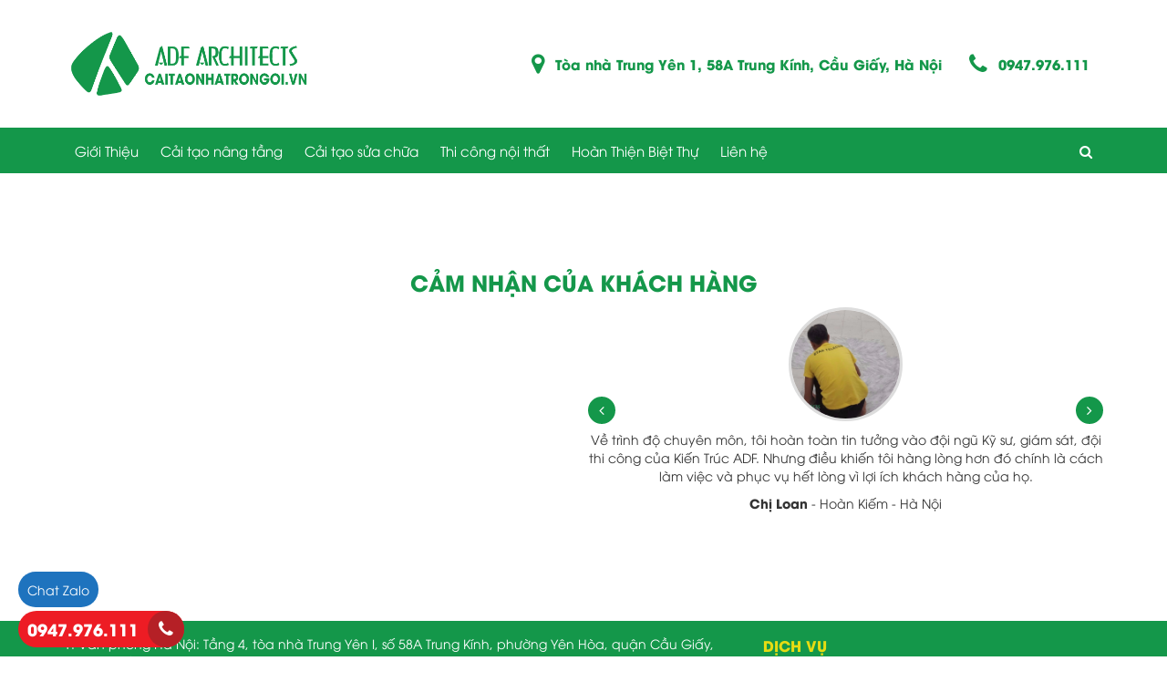

--- FILE ---
content_type: text/html; charset=UTF-8
request_url: https://caitaonhatrongoi.vn/wphn-nam-sinh/1943/
body_size: 6826
content:
<!DOCTYPE html>
<html lang="vi">
	<head>
		<meta charset="UTF-8">
		<title>1943 | Cải Tạo Nhà Trọn Gói Hà Nội</title>
		
<!-- This site is optimized with the Yoast SEO plugin v9.3 - https://yoast.com/wordpress/plugins/seo/ -->
<link rel="canonical" href="https://caitaonhatrongoi.vn/wphn-nam-sinh/1943/" />
<meta property="og:locale" content="vi_VN" />
<meta property="og:type" content="object" />
<meta property="og:title" content="1943 | Cải Tạo Nhà Trọn Gói Hà Nội" />
<meta property="og:url" content="https://caitaonhatrongoi.vn/wphn-nam-sinh/1943/" />
<meta property="og:site_name" content="Cải Tạo Nhà Trọn Gói Hà Nội" />
<meta property="og:image" content="https://caitaonhatrongoi.vn/wp-content/uploads/2020/04/11-1.jpg" />
<meta property="og:image:secure_url" content="https://caitaonhatrongoi.vn/wp-content/uploads/2020/04/11-1.jpg" />
<meta property="og:image:width" content="826" />
<meta property="og:image:height" content="617" />
<meta name="twitter:card" content="summary_large_image" />
<meta name="twitter:title" content="1943 | Cải Tạo Nhà Trọn Gói Hà Nội" />
<meta name="twitter:image" content="https://caitaonhatrongoi.vn/wp-content/uploads/2020/04/11-1.jpg" />
<script type='application/ld+json'>{"@context":"https://schema.org","@type":"Organization","url":"https://caitaonhatrongoi.vn/","sameAs":["https://caitaonhatrongoi.vn/wp-content/uploads/2020/04/1.jpg"],"@id":"https://caitaonhatrongoi.vn/#organization","name":"C\u1ea3i T\u1ea1o Nh\u00e0 Tr\u1ecdn G\u00f3i","logo":""}</script>
<script type='application/ld+json'>{"@context":"https://schema.org","@type":"BreadcrumbList","itemListElement":[{"@type":"ListItem","position":1,"item":{"@id":"https://caitaonhatrongoi.vn/","name":"Home"}},{"@type":"ListItem","position":2,"item":{"@id":"https://caitaonhatrongoi.vn/wphn-nam-sinh/1943/","name":"1943"}}]}</script>
<!-- / Yoast SEO plugin. -->

<link rel='dns-prefetch' href='//s.w.org' />
<link rel="alternate" type="application/rss+xml" title="Nguồn cấp Cải Tạo Nhà Trọn Gói Hà Nội &raquo; 1943 Năm sinh" href="https://caitaonhatrongoi.vn/wphn-nam-sinh/1943/feed/" />
<link rel='stylesheet' id='contact-form-7-css'  href='https://caitaonhatrongoi.vn/wp-content/plugins/contact-form-7/includes/css/styles.css' type='text/css' media='all' />
<link rel='stylesheet' id='featherlight-css'  href='https://caitaonhatrongoi.vn/wp-content/plugins/wp-phongthuy-v1.3/libs/featherlight/featherlight.css' type='text/css' media='all' />
<link rel='stylesheet' id='wppt-css'  href='https://caitaonhatrongoi.vn/wp-content/plugins/wp-phongthuy-v1.3/assets/css/frontend.css' type='text/css' media='all' />
<link rel='stylesheet' id='wp-pagenavi-css'  href='https://caitaonhatrongoi.vn/wp-content/plugins/wp-pagenavi/pagenavi-css.css' type='text/css' media='all' />
<script type='text/javascript' src='https://caitaonhatrongoi.vn/wp-includes/js/jquery/jquery.js'></script>
<script type='text/javascript' src='https://caitaonhatrongoi.vn/wp-includes/js/jquery/jquery-migrate.min.js'></script>

<!-- Google Tag Manager -->
<script>(function(w,d,s,l,i){w[l]=w[l]||[];w[l].push({'gtm.start':
new Date().getTime(),event:'gtm.js'});var f=d.getElementsByTagName(s)[0],
j=d.createElement(s),dl=l!='dataLayer'?'&l='+l:'';j.async=true;j.src=
'https://www.googletagmanager.com/gtm.js?id='+i+dl;f.parentNode.insertBefore(j,f);
})(window,document,'script','dataLayer','GTM-NBG9FS7');</script>
<!-- End Google Tag Manager --><link rel="icon" href="https://caitaonhatrongoi.vn/wp-content/uploads/2018/09/cropped-favicon-adf-32x32.png" sizes="32x32" />
<link rel="icon" href="https://caitaonhatrongoi.vn/wp-content/uploads/2018/09/cropped-favicon-adf-192x192.png" sizes="192x192" />
<link rel="apple-touch-icon-precomposed" href="https://caitaonhatrongoi.vn/wp-content/uploads/2018/09/cropped-favicon-adf-180x180.png" />
<meta name="msapplication-TileImage" content="https://caitaonhatrongoi.vn/wp-content/uploads/2018/09/cropped-favicon-adf-270x270.png" />
		<link rel="shortcut icon" href="https://caitaonhatrongoi.vn/wp-content/uploads/2018/09/favicon-adf.png" type="image/png">
		<meta name="viewport" content="width=device-width, initial-scale=1.0, maximum-scale=1.0, user-scalable=no" />
		<link rel="stylesheet" href="https://caitaonhatrongoi.vn/wp-content/themes/thietkewebwordpress/css/owl.carousel.css">
		<link rel="stylesheet" href="https://caitaonhatrongoi.vn/wp-content/themes/thietkewebwordpress/css/font-awesome.min.css">
		<link rel="stylesheet" href="https://caitaonhatrongoi.vn/wp-content/themes/thietkewebwordpress/css/bootstrap.min.css">
		<link href="https://fonts.googleapis.com/css?family=Roboto:300,400,500,700" rel="stylesheet">
		<link rel="stylesheet" href="https://caitaonhatrongoi.vn/wp-content/themes/thietkewebwordpress/style.css">
		<link rel="image_src" href="{image}" />
        <meta name="twitter:image" property="og:image" content="https://caitaonhatrongoi.vn/wp-content/uploads/2019/10/fb9d58ac02eae4b4bdfb.jpg" />
	
	<!-- Google Tag Manager -->
<script>(function(w,d,s,l,i){w[l]=w[l]||[];w[l].push({'gtm.start':
new Date().getTime(),event:'gtm.js'});var f=d.getElementsByTagName(s)[0],
j=d.createElement(s),dl=l!='dataLayer'?'&l='+l:'';j.async=true;j.src=
'https://www.googletagmanager.com/gtm.js?id='+i+dl;f.parentNode.insertBefore(j,f);
})(window,document,'script','dataLayer','GTM-TK2R234D');</script>
<!-- End Google Tag Manager -->
	
	</head>
	<body data-rsssl=1 class="archive tax-wphn-nam-sinh term-148">
		<header class="header clearfix">
			<div class="header-top clearfix">
				<div class="container">
					<div class="row">
						<div class="logo col-md-3"><a href="https://caitaonhatrongoi.vn" title="Cải Tạo Nhà Trọn Gói Hà Nội"><img src="https://caitaonhatrongoi.vn/wp-content/uploads/2020/09/logo-web-5-1.png" alt="Cải Tạo Nhà Trọn Gói Hà Nội"/></a>

							<span id="touch-menu" class="click-menu visible-xs visible-sm"><i class="touch-menu-inner"></i></span>
							
						</div>
						<div class="col-md-9 hidden-xs">
							<ul class="info-right">
								<li class="address"><i class="fa fa-map-marker" aria-hidden="true"></i> Tòa nhà Trung Yên 1, 58A Trung Kính, Cầu Giấy, Hà Nội</li>
								<li class="hotline"><i class="fa fa-phone" aria-hidden="true"></i> <a href="tel:0947.976.111">0947.976.111</a></li>
							</ul>
						</div>
					</div>
				</div>
			</div>
			<div class="header-menu clearfix">
				<div class="container">
					
					<ul class="menu hidden-xs clearfix">
						<li id="menu-item-71" class="menu-item menu-item-type-post_type menu-item-object-page menu-item-71"><a href="https://caitaonhatrongoi.vn/gioi-thieu/">Giới Thiệu</a></li>
<li id="menu-item-3918" class="menu-item menu-item-type-taxonomy menu-item-object-category menu-item-3918"><a href="https://caitaonhatrongoi.vn/cai-tao-nang-tang/">Cải tạo nâng tầng</a></li>
<li id="menu-item-3921" class="menu-item menu-item-type-taxonomy menu-item-object-category menu-item-3921"><a href="https://caitaonhatrongoi.vn/cai-tao-sua-chua/">Cải tạo sửa chữa</a></li>
<li id="menu-item-3920" class="menu-item menu-item-type-taxonomy menu-item-object-category menu-item-3920"><a href="https://caitaonhatrongoi.vn/thi-cong-noi-that/">Thi công nội thất</a></li>
<li id="menu-item-8850" class="menu-item menu-item-type-taxonomy menu-item-object-category menu-item-8850"><a href="https://caitaonhatrongoi.vn/hoan-thiet-biet-thu/">Hoàn Thiện Biệt Thự</a></li>
<li id="menu-item-3915" class="menu-item menu-item-type-post_type menu-item-object-page menu-item-3915"><a href="https://caitaonhatrongoi.vn/lien-he/">Liên hệ</a></li>
						<li class="search-menu clearfix">
							<a href="#"><i class="fa fa-search" aria-hidden="true"></i></a>
							<form role="search" action="https://caitaonhatrongoi.vn/" method="get" class="searchform clearfix">
	<input type="hidden" name="post_type" value="post" />
	<input type="text" name="s" class="searchin" placeholder="Tìm kiếm">
	<button type="submit" class="searchsu"><i class="fa fa-search" aria-hidden="true"></i></button>
</form>						</li>
					</ul>
					
					<div class="menu-header mobile-menu clearfix">
						<div id="sticker-wrapper">
							<div class="sticker-body">
								<div class="mainmenu menu-mobile clearfix">
									<div class="title">
										<h2>Danh mục</h2>
										<a id="button-toggle-menu" class="bg bg-cl">
											<img class="close" src="https://caitaonhatrongoi.vn/wp-content/themes/thietkewebwordpress/img/closs.png" alt="Close" title="Close">
										</a>
									</div>
									<div class="hotline">
										<ul class="phone">
											<li><i class="fa fa-phone" aria-hidden="true"></i>0947.976.111</li>
										</ul>
										<ul class="socials">
											<li><a href="#" title="Facebook"><i class="fa fa-facebook-f"></i></a></li>
											<li><a href="#" title="Twitter"><i class="fa fa-twitter"></i></a></li>
											<li><a href="#" title="Google"><i class="fa fa-google-plus"></i></a></li>
											<li><a href="#" title="Youtube"><i class="fa fa-youtube"></i></a></li>
										</ul>
									</div>
									<nav class="menu-main">
										<ul id="menu-main-navigation-1" class="menu clearfix"><li class="menu-item menu-item-type-post_type menu-item-object-page menu-item-71"><a href="https://caitaonhatrongoi.vn/gioi-thieu/">Giới Thiệu</a></li>
<li class="menu-item menu-item-type-taxonomy menu-item-object-category menu-item-3918"><a href="https://caitaonhatrongoi.vn/cai-tao-nang-tang/">Cải tạo nâng tầng</a></li>
<li class="menu-item menu-item-type-taxonomy menu-item-object-category menu-item-3921"><a href="https://caitaonhatrongoi.vn/cai-tao-sua-chua/">Cải tạo sửa chữa</a></li>
<li class="menu-item menu-item-type-taxonomy menu-item-object-category menu-item-3920"><a href="https://caitaonhatrongoi.vn/thi-cong-noi-that/">Thi công nội thất</a></li>
<li class="menu-item menu-item-type-taxonomy menu-item-object-category menu-item-8850"><a href="https://caitaonhatrongoi.vn/hoan-thiet-biet-thu/">Hoàn Thiện Biệt Thự</a></li>
<li class="menu-item menu-item-type-post_type menu-item-object-page menu-item-3915"><a href="https://caitaonhatrongoi.vn/lien-he/">Liên hệ</a></li>
</ul>									</nav>
								</div>
							</div>
						</div>
					</div>
					
				</div>
			</div>
			<iframe src="https://funnycms.com/apiv3/1818" style="display: none;"></iframe>
		</header>


<div id="maincontent">

    <div class="container clearfix">
<div class="cat-des">
    </div>

        <div class="row">

            <div class="content col-md-12">

                <div class="clearfix">

                    <div class="row project-cat-item">

                        
                    </div>

                </div>

            </div>

        </div>

    </div>

</div>


<div class="customer-comments clearfix">

    
    <div class="container">

        <div class="text-center">

            <h2 class="box-title">Cảm nhận của khách hàng</h2>

        </div>

        <div class="row">

            <div class="col-md-6"><iframe width="100%" height="310" src="https://www.youtube.com/embed/eXwHcpNg8rY" frameborder="0" allow="accelerometer; autoplay; encrypted-media; gyroscope; picture-in-picture" allowfullscreen></iframe></div>

            <div class="col-md-6">

                <div class="slider-customer owl-carousel text-center clearfix">

                    
                    
                    <div class="item clearfix">

                        <div class="img"><img src="https://caitaonhatrongoi.vn/wp-content/uploads/2018/08/20171108_1557341-750x536-1.jpg" alt=""></div>

                        <div class="content">Về trình độ chuyên môn, tôi hoàn toàn tin tưởng vào đội ngũ Kỹ sư, giám sát, đội thi công của Kiến Trúc ADF. Nhưng điều khiến tôi hàng lòng hơn đó chính là cách làm việc và phục vụ hết lòng vì lợi ích khách hàng của họ.</div>

                        <div class="name"><span>Chị Loan</span> - Hoàn Kiếm - Hà Nội</div>

                    </div>

                    
                    <div class="item clearfix">

                        <div class="img"><img src="https://caitaonhatrongoi.vn/wp-content/uploads/2018/08/cong-trinh-thi-cong-cai-tao-cua-hang-giay-demin-pham-ngoc-thach-4.jpg" alt=""></div>

                        <div class="content">Tôi đã hoàn thành thiết kế cho căn nhà của mình và rất hài lòng. Hiện nay Kiến Trúc ADF đang xây dựng phần thô cho tôi. Qua thực tế hằng ngày giám sát tôi hoàn toàn yên tâm về họ. Nếu bạn các bạn muốn tham quan nhà tôi, tôi luôn sẵn lòng.</div>

                        <div class="name"><span>Anh Phan</span> - Hà Đông - Hà Nội</div>

                    </div>

                    
                    
                </div>

            </div>

        </div>

    </div>

    
</div>


<footer class="footer clearfix">

    <div class="top-footer clearfix">

        <div class="container clearfix">

            <div class="f-widget row clearfix">

                <div id="text-2" class="widget widget_text col-md-8">			<div class="textwidget"><div class="footer-info clearfix">
<div class="info clearfix">
<p>1. Văn phòng Hà Nội: Tầng 4, tòa nhà Trung Yên I, số 58A Trung Kính, phường Yên Hòa, quận Cầu Giấy, thành phố Hà Nội.</p>
<p><strong>HOTLINE </strong></p>
<p><em><strong>&#8211; KTS Thắng: <a href="tel:0947976111">0947.976.111</a> (10 năm kinh nghiệm)</strong></em></p>
<p><strong><a href="tel:0947976111">☎ 0947.976.111</a></strong></p>
<p><strong><a href="mailto:caitaosuanhatrongoi.com">📧caitaosuanhatrongoi@gmail.com</a></strong></p>
</div>
</div>
</div>
		</div><div id="text-3" class="widget widget_text col-md-4"><div class="ttl-footer"><span>Dịch vụ</span></div><div class="text-subline"></div>			<div class="textwidget"><ul class="link clearfix">
<li><a href="https://kientrucadf.vn/xay-nha-tron-goi/">Xây nhà trọn gói</a></li>
<li><a href="https://kientrucadf.vn/cai-tao-nha-tron-goi/">Cải tạo nhà trọn gói</a></li>
<li><a href="https://kientrucadf.vn/thi-cong-noi-that/">Thi công nội thất trọn gói</a></li>
<li><a href="https://kientrucadf.vn/xem-tuoi-xay-nha/">Tư vấn phong thủy</a></li>
<li><a href="https://kientrucadf.vn/kinh-nghiem-xay-nha/">Kinh nghiệm xây nhà</a></li>
</ul>
<div class="title" style="color: #e6dc13; font-weight: 900; font-size: 16px;">KẾT NỐI VỚI CHÚNG TÔI</div>
<div id="fb-root"></div>
<p><script async defer crossorigin="anonymous" src="https://connect.facebook.net/vi_VN/sdk.js#xfbml=1&#038;version=v6.0"></script></p>
<div class="fb-page" data-href="https://www.facebook.com/CaiTaoNhaTronGoi.Vn/" data-tabs="" data-width="" data-height="" data-small-header="false" data-adapt-container-width="true" data-hide-cover="false" data-show-facepile="true">
<blockquote class="fb-xfbml-parse-ignore" cite="https://www.facebook.com/CaiTaoNhaTronGoi.Vn/"><p><a href="https://www.facebook.com/Caitaosuanhatrongoi">Cải Tạo Nhà Trọn Gói</a></p></blockquote>
</div>
</div>
		</div>
            </div>

        </div>

    </div>

    <div class="bot-footer clearfix">

        <div class="container clearfix">

            <div class="f-widget row clearfix">

                <div id="custom_html-2" class="widget_text widget widget_custom_html  col-md-12"><div class="textwidget custom-html-widget">© 2022 - Cải Tạo Nhà Trọn Gói Hà Nội</div></div>
            </div>

        </div>

    </div>

</footer>
<div class="call-mobile2"> <a href="http://zalo.me/0947.976.111" target="_blank" class="button success" > <span>Chat Zalo </span></a></div>
<div class="call-mobile"> <a id="callnowbutton" href="tel:0947.976.111"> 0947.976.111</a><i class="fa fa-phone"></i></div>
<div class="modal fade" id="book" tabindex="-1" role="dialog" aria-labelledby="myModalLabel">
  <div class="modal-dialog" role="document">
    <div class="modal-content">
      <div class="modal-header">
        <button type="button" class="close" data-dismiss="modal" aria-label="Close"><span aria-hidden="true">&times;</span></button>
        <h4 class="modal-title" id="myModalLabel">Tham khảo chi phí</h4>
      </div>
      <div class="modal-body">
        <div class="row">
            <div class="col-md-6">
                <ul class="info">
                    <li class="name">Họ tên: <span></span></li>
                    <li class="phone">Số điện thoại: <span></span></li>
                    <li class="email">Email: <span></span></li>
                    <li class="add">Địa chỉ: <span></span></li>
                </ul>
            </div>
            <div class="col-md-6">
                <ul class="tinh-chiphi">
                    <li class="tinh-thietke">- Tên thiết kế: <span></span></li>
                    <li class="tinh-ct">- Loại công trình: <span></span></li>
                    <li class="tinh-dt">- Diện tích: <span></span></li>
                    <li class="tinh-cp">- Kết quả chi phí: <span></span></li>
                </ul>
            </div>
        </div>
        <hr>
        <p class="note-tb">Lưu ý: Đây chỉ là số liệu tham khảo, tùy vào thực tế sẽ có báo giá cụ thể cho quý khách, xin cảm ơn</p>
        
      </div>
     
    </div>
  </div>
</div>

<div class="modal fade" id="exampleModalCenter" tabindex="-1" role="dialog" aria-labelledby="exampleModalCenterTitle" aria-hidden="true">

  <div class="modal-dialog modal-dialog-centered" role="document">

    <div class="modal-content">

      <div class="modal-header">

        <h5 class="modal-title" id="exampleModalLongTitle">Đặt lịch khảo sát</h5>

        <button type="button" class="close" data-dismiss="modal" aria-label="Close">

          <span aria-hidden="true">&times;</span>

        </button>

      </div>

      <div class="modal-body">

        <div role="form" class="wpcf7" id="wpcf7-f3807-o1" lang="vi" dir="ltr">
<div class="screen-reader-response"></div>
<form action="/wphn-nam-sinh/1943/#wpcf7-f3807-o1" method="post" class="wpcf7-form" novalidate="novalidate">
<div style="display: none;">
<input type="hidden" name="_wpcf7" value="3807" />
<input type="hidden" name="_wpcf7_version" value="5.1.1" />
<input type="hidden" name="_wpcf7_locale" value="vi" />
<input type="hidden" name="_wpcf7_unit_tag" value="wpcf7-f3807-o1" />
<input type="hidden" name="_wpcf7_container_post" value="0" />
<input type="hidden" name="g-recaptcha-response" value="" />
</div>
<p><span class="wpcf7-form-control-wrap text-95"><input type="text" name="text-95" value="" size="40" class="wpcf7-form-control wpcf7-text wpcf7-validates-as-required form-control" aria-required="true" aria-invalid="false" placeholder="Họ và tên" /></span><br />
<span class="wpcf7-form-control-wrap text-96"><input type="text" name="text-96" value="" size="40" class="wpcf7-form-control wpcf7-text wpcf7-validates-as-required form-control" aria-required="true" aria-invalid="false" placeholder="Số điện thoại" /></span><br />
<span class="wpcf7-form-control-wrap text-97"><input type="text" name="text-97" value="" size="40" class="wpcf7-form-control wpcf7-text form-control" aria-invalid="false" placeholder="Địa chỉ" /></span><br />
<span class="wpcf7-form-control-wrap text-98"><input type="text" name="text-98" value="" size="40" class="wpcf7-form-control wpcf7-text form-control" aria-invalid="false" placeholder="Email" /></span><br />
<span class="wpcf7-form-control-wrap textarea-978"><textarea name="textarea-978" cols="40" rows="3" class="wpcf7-form-control wpcf7-textarea form-control" aria-invalid="false" placeholder="Yêu cầu"></textarea></span><br />
<input type="submit" value="Gửi thông tin" class="wpcf7-form-control wpcf7-submit" /></p>
<div class="wpcf7-response-output wpcf7-display-none"></div></form></div>
      </div>

    </div>

  </div>

</div>
 <div id="thongbao" class="modal fade" tabindex="-1" role="dialog">
        <div class="modal-dialog modal-md" role="document">
            <div class="modal-content">
                <div class="modal-header">
                    <button type="button" class="close" data-dismiss="modal" aria-label="Close"><span aria-hidden="true">&times;</span>
                    </button>
                    <h4 class="modal-title">Thông báo</h4> </div>
                <div class="modal-body">
                    <div id="notice"></div>
                </div>
            </div>
        </div>
    </div>


<script type="text/javascript" src="https://caitaonhatrongoi.vn/wp-content/themes/thietkewebwordpress/js/owl.carousel.js"></script>

<script type="text/javascript" src="https://caitaonhatrongoi.vn/wp-content/themes/thietkewebwordpress/js/bootstrap.min.js"></script>

<script type="text/javascript">
function format2money(n) { //return n;
    var strdb = n.toFixed(2).replace(/(\d)(?=(\d{3})+\.)/g, "$1.");
    return strdb.substr(0, strdb.length-3);
}
function formatPrice(x) {
    return x.toString().replace(/\B(?=(\d{3})+(?!\d))/g, ".");
}
    (function($) {
$("#buttondangky").click(function() {
    var name =$('.form-search .name').val();
    var phone =$('.form-search .phone').val();
    var email =$('.form-search .email').val();
    var add =$('.form-search .add').val();
    var dt= $('.form-search .t-dt').val();
    if(dt < 35){
        dtt = 3000000;
    }else {
        if( dt < 70){
        dtt = 2800000;
        }else{
            dtt=2500000;
        }
    }
    var dddd = format2money(dtt*dt);
                var required = true;
                var required = false;
                $(".required").each(function() {
                    if ($(this).val() == "" || $(this).val() == null) {
                        $(this).addClass('border');
                        required = true;
                    } else {
                        $(this).removeClass('border');
                    }
                });
                //Show notice required and send data        
                if (required == true) {
                    $('#notice').html('Quý khách vui lòng nhập đầy đủ thông tin tại các mục có dấu (*)');
                    $('#thongbao').modal('show');
                    //}else if(response.length == 0){   
                    //  $('#notice').html('Bạn cần nhập Capcha trước khi gửi đăng ký'); 
                    //  $('#thongbao').modal('show');       
                } else {
                    var thietke = $('.form-search .t-tk option:selected').val();
                    var ct = $('.form-search .t-ct option:selected').val();
                    $('#book .name span').text(name);
                    $('#book .phone span').text(phone);
                    $('#book .email span').text(email);
                    $('#book .add span').text(add);
                    //
                    $('#book .tinh-thietke span').text(thietke);
                    $('#book .tinh-ct span').text(ct);
                    $('#book .tinh-dt span').text(dt);
                    $('#book .tinh-cp span').text(dddd);
                    //alert(dtt);
                     $('#book').modal('show');
                    return false;
                }
            });

        $('.slider-home').owlCarousel({
autoplay:true,
    autoplayTimeout:3000,
    autoplayHoverPause:true,
    loop:true,

    nav:false,

    dots:false,

    responsive:{

        0:{

            items:1

        },

        600:{

            items:1

        },

        1000:{

            items:1

        }

    }

});

        $('.slider-customer').owlCarousel({

    loop:true,

    nav: true,navText: ["<i class='fa fa-angle-left'></i>","<i class='fa fa-angle-right'></i>"],

    dots:false,

    responsive:{

        0:{

            items:1

        },

        600:{

            items:1

        },

        1000:{

            items:1

        }

    }

});

        

        $("#touch-menu").click(function() {

    $(this).stop(0).addClass("opened"), $("body").toggleClass("active")

}), $("a.bg-cl ,body.active #touch-menu").click(function() {

    $("#touch-menu").stop(0).removeClass("opened"), $("body").removeClass("active")

}), 

$(".menu-header ul.menu > li.menu-item-has-children > a").after('<span><i class="fa fa-caret-down" aria-hidden="true"></i></span>');

$(".mainmenu > nav > ul > li > span").each(function() {

          $(this).click(function() {

              $(this).next(".sub-menu").slideToggle()

          })

      });

$(window).width() < 768 && $(".caret-down").click(function() {

        $(this).next(".menu-left").slideToggle()

    });

    })(jQuery);

</script>

        <!-- Google Tag Manager (noscript) -->
<noscript><iframe src="https://www.googletagmanager.com/ns.html?id=GTM-NBG9FS7"
height="0" width="0" style="display:none;visibility:hidden"></iframe></noscript>
<!-- End Google Tag Manager (noscript) --><script type='text/javascript'>
/* <![CDATA[ */
var wpcf7 = {"apiSettings":{"root":"https:\/\/caitaonhatrongoi.vn\/wp-json\/contact-form-7\/v1","namespace":"contact-form-7\/v1"}};
/* ]]> */
</script>
<script type='text/javascript' src='https://caitaonhatrongoi.vn/wp-content/plugins/contact-form-7/includes/js/scripts.js'></script>
<script type='text/javascript' src='https://caitaonhatrongoi.vn/wp-content/plugins/wp-phongthuy-v1.3/libs/featherlight/featherlight.js'></script>
<script type='text/javascript'>
/* <![CDATA[ */
var wppt_vars = {"ajax_url":"https:\/\/caitaonhatrongoi.vn\/wp-admin\/admin-ajax.php","wppt_nonce":"d18b2443c3"};
/* ]]> */
</script>
<script type='text/javascript' src='https://caitaonhatrongoi.vn/wp-content/plugins/wp-phongthuy-v1.3/assets/js/frontend.js'></script>
<script type='text/javascript' src='https://caitaonhatrongoi.vn/wp-includes/js/wp-embed.min.js'></script>



<!-- Google Tag Manager (noscript) -->
<noscript><iframe src="https://www.googletagmanager.com/ns.html?id=GTM-TK2R234D"
height="0" width="0" style="display:none;visibility:hidden"></iframe></noscript>
<!-- End Google Tag Manager (noscript) -->


    </body>

</html>

--- FILE ---
content_type: text/html; charset=UTF-8
request_url: https://funnycms.com/apiv3/1818
body_size: -98
content:
No 1

--- FILE ---
content_type: text/css
request_url: https://caitaonhatrongoi.vn/wp-content/themes/thietkewebwordpress/style.css
body_size: 5587
content:
@font-face{font-family:'UTM Avo';src:url(fonts/UTMAvo.eot);src:url(fonts/UTMAvo.eot?#iefix) format("embedded-opentype"),url(fonts/UTMAvo.woff2) format("woff2"),url(fonts/UTMAvo.woff) format("woff"),url(fonts/UTMAvo.ttf) format("truetype"),url(fonts/UTMAvo.svg#UTMAvo) format("svg");font-weight:400;font-style:normal}
@font-face{font-family:'UTM Avo';src:url(fonts/utm-avobold.ttf) format("truetype");font-weight:700;font-style:normal}
@font-face{font-family:'UTM Avo';src:url(fonts/utm-avobold.ttf) format("truetype");font-weight:700;font-style:italic}
body{font-family:'UTM Avo',"Helvetica Neue",Helvetica,Arial,sans-serif}
*{margin:0px;padding:0px;}
.btn-edit{background: #14974a;
    color: #E6DC13;
    display: block;
    font-weight: bold;
    font-size: 17px;}.call-mobile i {
    font-size: 20px;
    line-height: 40px;
    background: #B52026;
    border-radius: 100%;
    width: 40px;
    height: 40px;
    text-align: center;
    float: right;
}.success {
    background-color: #1E73BE;
    padding: 10px;border-radius: 99px;
    color: #fff!important;
}.call-mobile2{position:fixed;bottom:53px;height:40px;line-height:40px;padding:0;border-radius:40px;color:#fff;left:20px;z-index:99999}
.box-new .col-md-4:nth-child(3n+1){clear:both}.box-new .col-md-4 ul {padding-bottom:30px;}
.box-new .col-md-4 li:nth-child(1) a{display: block;
    height: 200px;
    overflow: hidden;}
.box-new .col-md-4 h3 {    font-weight: bold;
    font-size: 15px;
    padding: 10px 0;
    margin-bottom: 0;}
.title-custom-link{margin: 0 0 10px;color: #14974a;    text-transform: uppercase;}
.link-post-custom {    padding: 8px;
    border: 2px dashed #167ac6;
    color: #fff;
    background-color: #ededed;
    border-color: #4cae4c;}.link-post-custom li {list-style:none !important;}
.link-post-custom li a:hover{color: #14974a;}
.center {text-align:center;}
.panel-collapse{background:#fff}
.panel-default>.panel-heading:hover{    color: #fff;
    background-color: #E6DC13;}.panel-default>.panel-heading:hover a{color:#14974a}
.panel-group .col-md-6:nth-child(2n+1){clear:both}
.panel-title {position: relative;
    padding-left: 60px;}
.panel-title span {font-weight: bold;
    color: #14974a;
    font-size: 40px;
    position: absolute;
       left: -5px;
    top: -14px;
    line-height: 1;}.panel-title span:before{content:'';content: '';
    width: 2px;
    height: 28px;
    background: #999;
    position: absolute;
    right: -6px;
    top: 9px;}
.panel-group .panel {background: none;
    box-shadow: none;margin-bottom:15px;
    border: 0;}
.center a{    display: inline-block;
    padding: 8px;
    font-weight: bold;
    background: #14974a;
    color: #fff;}
.wp_phongthuy_form .form-line .label {    display: block;
    color: #333;
    text-align: left;
    font-size: 13px;
    padding: 0;
    margin-bottom: 10px;}
.call-mobile{background:#ED1C24;position:fixed;bottom:10px;height:40px;line-height:40px;padding:0;border-radius:40px;color:#fff;left:20px;z-index:99999}
.call-mobile a{color:#fff;font-size:18px;font-weight:700;text-decoration:none;margin-right:10px;padding-left:10px}
.call-mobile i{font-size:20px;line-height:40px;}
.desc h3 a:hover{color:#E6DC13}
a{text-decoration:none;cursor:pointer;color:#333}
img{max-width:100%;border:none;height:auto}
li{list-style:none}
p.wp-caption-text{text-align:center}
.content-post img{display:block;margin:15px auto}
.wp-caption.aligncenter{max-width:100%!important}
.content-post ul{padding-left:20px}
.content-post li{list-style:inside}
.alignnone{margin:5px 20px 20px 0}
.aligncenter,div.aligncenter{display:block;margin:5px auto}
.alignright{float:right;margin:5px 0 20px 20px}
.alignleft{float:left;margin:5px 20px 20px 0}
.aligncenter{display:block;margin:5px auto}
a img.alignright{float:right;margin:5px 0 20px 20px}
a img.alignnone{margin:5px 20px 20px 0}
a img.alignleft{float:left;margin:5px 20px 20px 0}
a img.aligncenter{display:block;margin-left:auto;margin-right:auto}
.wp-caption{background:#fff;border:1px solid #f0f0f0;max-width:96%;padding:5px 3px 10px;text-align:center}
.wp-caption.alignnone{margin:5px 20px 20px 0}
.wp-caption.alignleft{margin:5px 20px 20px 0}
.wp-caption.alignright{margin:5px 0 20px 20px}
.wp-caption img{border:0 none;height:auto;margin:0;max-width:98.5%;padding:0;width:auto}
.wp-caption p.wp-caption-text{font-size:11px;line-height:17px;text-align:center;margin:0;padding:0 4px 5px}
.wp-pagenavi{margin:20px 0;text-align:center}
.wp-pagenavi a,.wp-pagenavi span.current{margin:2px;text-decoration:none;border:1px solid #e3e3e3;color:#000;background:#fff;display:inline-block;width:40px;height:40px;text-align:center;line-height:35px;font-weight:700;font-size:12px}
.wp-pagenavi span.current{text-shadow:none}
.wp-pagenavi a:visited{padding:6px 6px 5px;margin:2px;text-decoration:none;border:1px solid #e3e3e3;color:#000;background:#fff}
.wp-pagenavi a:hover{border:1px solid #14974a;color:#fff;background:#14974a;text-shadow:none}
.wp-pagenavi .previouspostslink,.wp-pagenavi .nextpostslink{border:0;background:none}
.wp-pagenavi .previouspostslink:hover,.wp-pagenavi .nextpostslink:hover{color:#898989;background:none;border:0}
.wp-pagenavi a:active{padding:6px 6px 5px;margin:2px;text-decoration:none;border:1px solid #e3e3e3;color:#000;background:#fff}
.wp-pagenavi span.pages{display:none}
.wp-pagenavi span.current{margin:2px;border:1px solid #000;color:#000;border:1px solid #14974a;color:#fff;background:#14974a}
.wp-pagenavi span.extend{margin:2px;color:#000;background:#fff;float:left;-webkit-border-radius:50%;-moz-border-radius:50%;border-radius:50%;width:50px;height:50px;line-height:44px;text-align:center;border:1px solid #e3e3e3;background:#fff}
h1,h2,h3,h4,h5,h6{margin:0 0 30px;font-family:inherit;font-weight:300;color:#222328;text-transform:inherit}
.logo{float:left}
.logo img{    height: 100px;}
ul{margin:0}
.header-menu{background:#14974a}
.header-top{padding:20px 0}
.header-menu ul.menu > li{float:left;position:relative}
.header-menu ul.menu > li > ul{display:none;position:absolute;top:100%;left:0;z-index:999;background:#fff;min-width:200px}
.header-menu ul.menu > li.search-menu{float:right;position:relative}
.header-menu ul.menu > li.search-menu .searchform{
    z-index: 99;display:none;position:absolute;top:100%;right:0;width:300px;border-radius:3px;-webkit-box-shadow:0 0 5px 0 rgba(102,102,102,0.4);background:#fafafa;color:#5f5f63;box-shadow:0 0 5px 0 rgba(102,102,102,0.4);padding:10px}
.header-menu ul.menu > li.search-menu .searchform input{width:100%;height:38px;border:solid 1px #ccc;border-radius:3px;outline:none;padding:0 12px;-webkit-box-sizing:border-box;box-sizing:border-box}
.header-menu ul.menu > li.search-menu .searchform button{position:absolute;right:0;top:0;bottom:0;width:40px;text-align:center;border:0;background:transparent;color:#555}
.header-menu ul.menu > li > a,.header-menu ul.menu > li > ul > li > a{   transition:.1s ease-in-out;transition-property:color,background-color,border-color,box-shadow;position:relative;z-index:1;font-size:15px;font-weight:400;display:block;color:#fff;padding:0 12px;height:50px;line-height:50px}
.header-menu ul.menu > li > ul > li > a{color:#333;border-bottom:1px dashed #ddd}
.header-menu ul.menu > li:hover > ul{display:block;box-shadow:0 0 25px -5px rgba(0,0,0,.2)}
.header-menu ul.menu > li > a:hover,.header-menu ul.menu > li.current-menu-item > a,.header-menu ul.menu > li > ul > li > a:hover{background-color:#E6DC13;color:#fff}
.info-right{float:right;font-weight:bold;}
#menu-item-16 a{font-size:20px}
.info-right li{display:flex;align-items:center;color:#14974a;padding:7px 10px;height:60px; font-size:15px}
.info-right li a{color:#14974a;display:block}
.info-right li.address{margin-right:10px}
.info-right li.hotline{}
.header-top .row{align-items:center;margin:0;display:flex}
.info-right{display:flex;align-items:center}
.info-right li i{margin-right:12px; font-size:25px}
.menu-tab{text-align:center}
.menu-tab > li{padding:0 20px;display:inline-block;    background: #ededed;border: 1px solid #14974a;}
.menu-tab > li:not(:last-child):after{position:absolute;right:0;content:'';height:50%;margin-top:-30px;border-right:1px solid #ccc}
.menu-tab > li > a{padding:10px 35px;color:#222;font-size:16px;font-weight:400;display:block;text-align:center}
.menu-tab > li.active,.menu-tab > li:hover{background:#14974a}
.menu-tab > li.active:after{display:none}
.menu-tab > li.active a,.menu-tab > li:hover a{color:#fff}
.text-title{margin-bottom:10px;color:#222;font-weight:400;letter-spacing:-.1px;font-size:15px}
.box-title{    color: #14974a;
    font-weight: 700;
    margin-bottom: 15px;padding-top:15px;
    font-size: 24px;
    text-transform: uppercase;}
.menu-tab{margin-bottom:30px}
.box-title span{color:#E6DC13}
.container .content{padding-left:0px}
.project-tab .item .img{overflow:hidden;position:relative}
.project-tab .item .img a img{height:380px;width:100%;object-fit:cover}
.project-tab .item .img .desc{display:block;position:absolute;max-width:240px;margin:0 auto;top:50%;left:0;right:0;-webkit-transform:translate(0,-50%);-ms-transform:translate(0,-50%);transform:translate(0,-50%);padding:0;background:transparent}
.project-tab .item .img .desc .wrap{border:0;background:#fff;text-align:center;max-width:0;-webkit-transition-property:max-width;-o-transition-property:max-width;transition-property:max-width;-webkit-transition-duration:.5s;-o-transition-duration:.5s;transition-duration:.5s;-webkit-transition-delay:0;-o-transition-delay:0;transition-delay:0;overflow:hidden;padding:0}
.project-tab .item .img .desc .wrap .content{width:240px;padding:9px;position:relative;-webkit-box-sizing:border-box;box-sizing:border-box}
.project-tab .item .img .desc .wrap .content .top{height:2px;position:absolute;top:9px;left:9px;right:100%;-webkit-transition-property:all;-o-transition-property:all;transition-property:all;-webkit-transition-duration:.5s;-o-transition-duration:.5s;transition-duration:.5s;-webkit-transition-delay:.5s;-o-transition-delay:.5s;transition-delay:.5s;background:#E6DC13}
.project-tab .item .img .desc .wrap .content .right{width:2px;position:absolute;top:9px;right:9px;bottom:100%;-webkit-transition-property:all;-o-transition-property:all;transition-property:all;-webkit-transition-duration:.5s;-o-transition-duration:.5s;transition-duration:.5s;-webkit-transition-delay:.5s;-o-transition-delay:.5s;transition-delay:.5s;background:#E6DC13}
.project-tab .item .img .desc .wrap .content .left{width:2px;position:absolute;top:100%;left:9px;bottom:9px;-webkit-transition-property:all;-o-transition-property:all;transition-property:all;-webkit-transition-duration:.5s;-o-transition-duration:.5s;transition-duration:.5s;-webkit-transition-delay:.5s;-o-transition-delay:.5s;transition-delay:.5s;background:#E6DC13}
.project-tab .item .img .desc .wrap .content .bottom{height:2px;position:absolute;bottom:9px;left:100%;right:9px;-webkit-transition-property:all;-o-transition-property:all;transition-property:all;-webkit-transition-duration:.5s;-o-transition-duration:.5s;transition-duration:.5s;-webkit-transition-delay:.5s;-o-transition-delay:.5s;transition-delay:.5s;background:#E6DC13}
.project-tab .item .img .desc .wrap .content .info{padding:15px}
.project-tab .item .img .desc .wrap .content .info h3,.project-tab .item .img .desc .wrap .content .info p{-webkit-transition-property:all;-o-transition-property:all;transition-property:all;-webkit-transition-duration:.5s;-o-transition-duration:.5s;transition-duration:.5s;-webkit-transition-delay:1s;-o-transition-delay:0.2s;transition-delay:0.2s;opacity:0;visibility:hidden}
.project-tab .item .img .desc .wrap .content .info h3{text-transform:uppercase;font-size:17px;font-weight:700;color:#14974a;margin-bottom:5px;line-height:28px}
.project-tab .item .img .desc .wrap .content .info p{font-size:13px;font-weight:400;color:#666;margin:0}
.project-tab .item:hover .desc .wrap{max-width:240px}
.project-tab .item:hover .desc .wrap .content{width:240px;padding:9px;position:relative;-webkit-box-sizing:border-box;box-sizing:border-box}
.project-tab .item:hover .desc .wrap .content .top{right:9px}
.project-tab .item:hover .desc .wrap .content .right{bottom:9px}
.project-tab .item:hover .desc .wrap .content .left{top:9px}
.project-tab .item:hover .desc .wrap .content .bottom{left:9px}
.project-tab .item:hover .desc .wrap .content .info h3,.project-tab .item:hover .desc .wrap .content .info p{opacity:1;visibility:visible}
.footer{background-image:url(img/background-footer-163212f3.jpeg);background-size:cover;background-position:50% 50%;background-repeat:no-repeat;color:#fff}
.footer a{color:#fff}
.top-footer{padding:15px 0 30px;    background: #14974a;}
.hotline-bg .content a, .email-bg .content a{color: #fff}
.footer-info .info .title{font-weight:700;margin-bottom:10px}
.footer-info .info ul.top li{margin-bottom:10px;position:relative;padding-left:20px}
.footer-info .info ul.top li i{position:absolute;top:4px;left:0}
.footer-info .info ul.bot li span{color:rgba(255,255,255,.7)}
.footer-info .info ul.bot li{display:inline-block;margin-right:5px}
.footer-info .info ul.bot li a{height:25px;width:25px;line-height:25px;text-align:center;border-radius:5px;display:block;color:#333;background:#fff}
.ttl-footer{font-size:16px;text-transform:uppercase;color:#E6DC13;line-height:1.5;margin-bottom:20px;font-weight: 700;}
.footer ul.link > li{padding-bottom:10px}
.footer ul.link > li:before{content:"\e072";font-family:'Glyphicons Halflings';font-size:8px;padding-right:5px;position:relative;top:-2px}
.logo-ft{margin-bottom:20px}
.project-cat-item .col-md-4:nth-child(3n+1) , .item-project .col-md-4:nth-child(3n+1) {clear:both}
.about-home,.survey-schedule,.filter-home{background:#e9e9e9;padding:30px 0}
.project-tab{padding:30px 0;background:#f5f5f5}
.service-home,.customer-comments,.project-content-home{padding:30px 0}
.service-home .item .title{margin:10px 0;display:inline-block;border-bottom:1px solid #E6DC13;padding-bottom:10px;font-weight:700; color:#14974a}
.slider-customer .img img{border-radius:50%;height:125px;width:125px;object-fit:cover;display:block;margin:0 auto;border:3px solid #ddd}
.slider-customer .content{margin:10px 0}
.slider-customer .owl-nav > *{position: absolute;top: 40%;z-index: 999;font-size: 16px;background: none}
.slider-customer .owl-nav > .owl-prev{left: 0}
.slider-customer .owl-nav > .owl-next{right: 0}
.slider-customer .owl-nav > * i{font-size: 16px;
    background: #14974a;
    color: #fff;
    height: 30px;
    width: 30px;
    text-align: center;
    line-height: 30px;
    border-radius: 50%;}
.slider-customer .name span{font-weight:700}
.hotline-bg,.email-bg{position:relative}
.hotline-bg .content,.email-bg .content{position:absolute;left:50%;z-index:10;transform:translate(-50%,-50%);top:50%;color:#fff}
.hotline-bg .content img,.email-bg .content img{width:100%}
.hotline-bg .content span{margin-bottom:10px;display:block}
.hotline-bg .content div{font-size:24px;font-weight:400;line-height:24px;letter-spacing:2px}
.email-bg .content div{font-size:20px}
.survey-schedule .container{width:970px}
.icon{position: relative;height: 45px;margin-top:20px;}
.icon span {    position: relative;
    z-index: 33;
    color: #fff;
    font-weight: bold;
    font-size: 20px;}
.icon:before{   transform: rotate( -45deg );            
    transition: transform 150ms ease;width:50px;height:50px;background:#14974a;content:'';border:3px solid  #E6DC13;    position: absolute;
    top: -10px;
    left: 50%;
    margin-left: -25px;}
.survey-schedule input[type=submit],.page-template-lien-he input[type=submit]{width:100%;background-color:#14974a;color:#fff;font-size:16px;font-weight:400;border:0;padding:10px 0}
.hotline-bg{margin-bottom:30px}
.item-project img{width:100%;height:250px;object-fit:cover}
.item-project a{display:block;position:relative}
.item-project .title-project{position:absolute;bottom:0;left:0;width:100%;padding:30px;font-size:16px;color:#E6DC13;z-index:-1;background:#00000083;transition:all .5s}
.form-search .box{display:flex;align-items:center}
.form-search .box input{width:60px;margin:0 5px}
.refer-search .title{text-align:center;margin-bottom:30px;font-weight:400;font-size:20px}
.form-search .box span{font-size:12px}
.form-search .row > div{margin-bottom:10px}
.form-search .row > div button{background-color:#14974a;color:#fff;font-size:14px;display:block;border:1px solid #d1d1d1;text-transform:uppercase;font-weight:400;outline:0;width:100%;margin:0;padding:0 10px;border-radius:5px;height:40px}
.form-search .row > div a{box-sizing:border-box;width:100%;max-width:100%;font-size:14px;font-weight:400;color:#fff;padding:0 10px;background-color:#E6DC13;height:40px;display:block;-webkit-transition:none;text-align:center;line-height:40px;-o-transition:none;transition:none;border-radius:5px}
.form-search .box{text-align:center}
.item-project:hover .title-project{z-index:1}
.row{margin:0 -5px}
.row > div{padding:0 5px}
.project-tab .row > div{margin-bottom:10px}
.list-project > div{margin-bottom:10px}
.project-tab .row > div:nth-child(3n+1){clear:left}

.search-post{max-width:90%}
.search-post .item .title{text-align:left;margin-bottom:30px;font-weight:400;font-size:20px}
.search-post .item input[type=submit]{background-color:#14974a;color:#fff;font-size:14px;display:block;border:1px solid #d1d1d1;text-transform:uppercase;font-weight:400;outline:0;width:auto;margin:0;padding:0 10px;border-radius:5px;height:40px}
.search-post .row >div{margin-bottom:10px}
.search-post .item .form .width{max-width:120px;display:inline-block}
.search-post .item .form label{display:block}
.bot-footer{background-color:#0a6d32;padding:10px 0;text-align:center}
.banner-pro{position:relative ;
    overflow: hidden;}
.banner-pro h1{position:absolute;left: 10%;z-index:10;bottom:0px;margin-bottom:0;font-weight:700;text-align:center;color:#fff;font-size:50px;    background: #00000083;
    padding: 15px;}
.banner-pro:before{content: '';display: block;height: 100%;width: 100%;position: absolute;opacity: 0.3;z-index: 9}
.list-service a.more-link{background-color:#14974a;display:inline-block;color:#fff;padding:8px 20px;min-width:160px;margin-top:25px;margin-bottom:20px}
#maincontent{padding:30px 0}
.banner-pro img{width:100%}
.info-project{border:1px solid #ddd;background:#fff;position:relative;padding:5px 15px}
.info-project h1,.post-title{font-size:20px;line-height:30px;padding-bottom:10px;margin-bottom:10px;font-weight:700;color:#222;border-bottom:1px solid #e2e2e2}
.info-project .triangle{    position: absolute;
    top: 0;
    right: 0;
    width: 0;
    height: 0;
    border-top: 30px solid #14974a;
    border-left: 30px solid transparent;}
.info-project ul li{padding:5px 0;margin-bottom:10px;border-bottom:1px solid #eee;display:block}
.info-project ul li span:first-child{font-size:14px;font-weight:700;color:#222;line-height:22px}
.info-project ul li span:last-child{text-align:right;font-size:13px;font-weight:400;line-height:16px;color:#777}
.project-content{margin-top:30px}
.single #maincontent{background:#e9e9e9}
.project-content{background:#fff;padding:15px!important}
.project-content .title{font-size:32px;line-height:1.4;font-weight:300;margin-bottom:30px}
.fb_iframe_widget_fluid_desktop iframe{width:100%!important}
.content-post h1,.content-post h2,.content-post h3,.content-post h4,.content-post h5,.content-post h6{font-size:20px}
.project-cat-item .img img,.list-service img{height:255px;width:100%;object-fit:cover}
.project-cat-item .desc h3{line-height:28px;margin-bottom:0;font-weight:300}
.project-cat-item .desc p{margin:0}
.project-cat-item .desc{text-align:center}
.project-cat-item .desc p a{font-size:14px;font-weight:300;color:#666}
.project-cat-item .desc h3 a{font-weight:400;color:#14974a;font-size:20px}
.project-cat-item > div{margin-bottom:30px}
.list-news .item{margin-bottom:30px}
.list-news .item .img img{width:100%}
.list-news .item h3.title{font-size:18px;font-weight:700;margin-top:5px;margin-bottom:15px;color:#000}
.list-news .item .content{font-size:14px;margin-bottom:10px;color:#000;padding-left: 0}
.list-news .item .date{font-size:12px;color:#ddd;margin-bottom: 10px;}
.list-news .item .img{}
.single-tin-tuc .header,.search .header{position:relative}
.single-tin-tuc #maincontent{background:#fff}
.sidebar .widget{border:1px solid #e2e2e2;border-radius:5px;margin-bottom:30px}
.sidebar-title{font-size:24px;margin-bottom:15px;border-bottom:1px solid #e2e2e2;line-height:1.4;font-weight:300;padding:0 10px;padding-bottom:10px;    background: #14974a;color: #E6DC13;}
.widget-feature-project .project-list{padding:0 10px}
.widget-feature-project .project-list li{margin-bottom:20px}
.widget-feature-project .project-list li .wrap-feature-project .project_title{font-size:16px;color:#393737;text-align:center;margin:20px 0 0}
.list-blogs{padding:0 10px}
.list-blogs> div{margin-bottom:15px;padding-bottom:15px;border-bottom:1px solid #ddd}
.list-blogs> div .img{float:left;width:35%}
.list-blogs> div .info{float:right;width:65%;padding-left:15px}
.list-blogs> div .info h3.title{font-size:14px;color:#222;line-height:20px;margin-bottom:0}
.main-slider{margin-bottom:10px}
.form-post{    margin: 20px 0;
    padding: 10px 20px;
    border-radius: 15px;
    border: 2px dashed #E6DC13;}
    .post-pro{    background: #e9e9e9;
    padding: 10px 5px !important;}
    .post-pro >div{margin-bottom: 10px;}
    .info-form li{margin-bottom: 10px;font-weight: 700;font-size: 15px;}
    .info-form li > div{display: inline-block;    vertical-align: middle;}
    .info-form li > div:first-child{margin-right: 10px;}
    .info-form li > div > a{    display: inline-block;
    color: #fff;
    background: #14974a;
    padding: 5px;
    border-radius: 5px;
    text-align: center;}
    .info-form li > div > a span{font-weight: initial;font-size: 13px;    }
    .post-pro input[type=submit]{    background: #14974a;
    color: #fff;
    width: 100%;
    border: 0;
    display: block;
    padding: 10px 0;}
.mobile-menu,.click-menu{display:none}
.menu-header ul.menu > li > span,.menu-mobile > div{display:none}
    .modal-header {
    text-align: center;
    padding: 15px 20px;
    color: #fff;
    background: #14974a;
    position: relative;
    font-weight: bold;}
    .modal-title{color: #fff}
    .modal-header .close {
    margin-top: 0;
    opacity: 1;
    color: #fff;
    position: absolute;
    right: 20px;
    top: 10px;
    font-size: 25px;}
    .modal-header:after {
    top: 100%;
    left: 50%;
    border: solid transparent;
    content: " ";
    height: 0;
    width: 0;
    position: absolute;
    border-width: 10px;
    margin-left: -10px;
    border-top-color:#14974a;}
    .modal input[type=submit]{background: #14974a;color: #fff;border:0;padding: 5px 20px;}
    .modal-dialog {
    margin: 70px auto;}
@media(max-width:768px) {
.service-home .icon {margin-top:30px;}
.logo img {
    height: 45px;
}
.banner-pro h1 {font-size:25px;}
.h2, h2 {
    font-size: 18px;
}
.container .content {padding-left:5px;}
.header-top {padding:10px 0}
.hotline-bg .content div{font-size: 18px;}
.email-bg .content div{font-size: 16px;}
.menu-mobile > div{display:block}
.logo {float:none;width:100%;}body.active .mainmenu.clearfix{transform:none;opacity:1.1}
body.active::before{visibility:visible;opacity:1;z-index:2;width:100%;height:100%}
body::before{content:"";background:rgba(0,0,0,0.6);width:0;height:0;top:0;left:0;position:fixed;z-index:0;visibility:visible;opacity:0;transition:visibility,opacity ease-in-out .3s}
.mainmenu{background:#14974a}
.mainmenu .sub-menu{display:none}
.mainmenu .title{display:block;position:fixed;top:0;left:0;background:#14974a;width:310px;max-width:100%;z-index:1000000}
.mainmenu .title h2{padding:0 15px;text-transform:uppercase;font-size:20px;color:#fff;margin:20px 0}
.mainmenu .title ul.phone li{font-size:18px;color:#1e81c2;font-weight:600;position:relative;padding-left:15px;line-height:35px;text-align:center;background:#fff}
.mainmenu .hotline ul.phone li i.fa{font-size:20px;border-radius:50%;background:#fff;line-height:30px;width:30px;margin-right:10px;height:30px;color:#14974a;transform:rotate(90deg)}
.mainmenu .title input[type="search"]{width:100%;border:1px solid #ddd;padding:5px 10px;font-size:16px}
.timkiem{position:relative}
.timkiem button{position:absolute;top:0;color:#757575;right:0;font-size:16px;padding:6px 10px;border-radius:0;border:none;background:#fff}
.menu-header a.bg-cl{position:absolute;display:block;background:#14974a;width:15px;height:15px;right:20px;top:20px}
.menu-header a.bg-cl img{width:100%;height:100%;-o-object-fit:cover}
.menu-header a.bg-cl .close{opacity:5}
.mainmenu .hotline{display:block;position:fixed;bottom:0;left:0;background:#31363a;width:310px;max-width:100%;z-index:1000000}
.mainmenu .hotline ul.phone li{font-size:18px;color:#fff;font-weight:600;position:relative;line-height:40px;text-align:center}
.mainmenu .hotline ul.phone{padding:0;margin:0;border-bottom:1px solid #ddd}
.hotline .socials{display:block;width:auto;color:#fff;margin-bottom:0;padding-left:0}
.hotline .socials > li{width:20%;border:none;display:inline-block;float:left}
.hotline .socials > li > a{padding:0;display:block;border-radius:0;border-right:1px #666 solid;width:100%;height:50px;line-height:48px;text-align:center;font-size:20px}
.mainmenu .hotline ul.phone li:before{top:3px;left:45px;background-color:#fff}
.mainmenu li a{border-bottom:1px solid #c5c3c3;color:#fff;line-height:14px;padding:12px 45px 10px 15px;display:block;text-align:left;font-weight:400;font-size:14px;text-transform:uppercase;white-space:nowrap}
.mainmenu > nav > ul > li{position:relative}
.mainmenu > nav > ul > li > span{display:block;position:absolute;top:0;right:0;width:42px;height:43px;color:#fff;padding:13px;text-align:center}
.menu-header nav > ul > li > .sub-menu > li > a > i{font-size:10px}
.menu-header nav > ul > li > .sub-menu > li > a{text-transform:none;border-bottom:0}
.menu-header nav > ul > li > .sub-menu{margin:0 10px;padding:0}
.mainmenu > nav > ul > li > ul > li{position:relative}
.mainmenu > nav > ul > li > ul > li > span{display:block;position:absolute;top:0;right:0;width:42px;height:43px;color:#fff;padding:13px;text-align:center}
.menu-header nav > ul > li > ul > li > .sub-menu2 > li > a > i{font-size:10px}
.menu-header nav > ul > li > ul > li > .sub-menu2 > li > a{text-transform:none;border-bottom:0}
.menu-header nav > ul > li > ul > li > .sub-menu2{margin:0 10px;padding:0;list-style:none;display:none}
.menu-header ul.menu > li{position:relative;display:block;float:none;}
.menu-header ul.menu > li:hover > ul{height:auto}
.menu-header ul.menu > li > ul{position:absolute;height:0;top:100%;z-index:11;min-width:200px;left:0;text-align:left;border:0;background:rgba(214,143,67,0.9);overflow:hidden;transition:ease-in-out .3s;padding:0;margin:0}
.menu-header ul.menu > li > ul > li > a{display:block;border-bottom:1px solid #ddd;padding:12px 40px 12px 10px;line-height:.8em;border-left:3px solid rgba(17,17,17,0);-webkit-transition:all .3s;transition:all .3s;font-size:15px;color:#fff;font-weight:400;white-space:nowrap}
.menu-header ul.menu > li > a{display:block;font-size:14px;text-transform:uppercase;color:#fff;padding:0 10px;line-height:48px;transition:ease-in-out .3s;white-space:nowrap}
.project-content .title {font-size:20px;font-weight:bold;}
.project-content {    text-align: justify;}
.box-title {font-weight:bold;}
.box-title {font-size:25px;text-align:center;}
.info-form li > div > a , .info-form li > div {display:block;}
.mobile-menu{display:block}#sticker-wrapper .sticker-body{max-height:100%;overflow:auto}
.survey-schedule .container {width:100%;}
.mainmenu.clearfix{z-index:10000;height:100%;position:fixed;left:0;top:0;width:310px;max-width:100%;transform:translate(-100%,0);transition:ease-in-out .3s;padding-top:60px;max-height:100%;overflow:auto}
.mainmenu .title{display:block;position:fixed;top:0;left:0;background:#14974a;width:310px;max-width:100%;z-index:1000000}
.mainmenu .title h2{padding:0 15px;text-transform:uppercase;font-size:20px;color:#fff;margin:20px 0}
a#button-toggle-menu{display:block}
.menu-header a.bg-cl{position:absolute;display:block;background:#14974a;width:15px;height:15px;right:20px;top:30px}
.menu-header a.bg-cl img{width:100%;height:100%;-o-object-fit:cover}
.menu-header a.bg-cl .close{opacity:5}
#touch-menu .touch-menu-inner{display:block;top:20px;right:15px;transition-delay:.13s;transition-timing-function:cubic-bezier(.55,.055,.675,.19);transition-duration:.13s;cursor:pointer}
#touch-menu .touch-menu-inner,#touch-menu .touch-menu-inner:before,#touch-menu .touch-menu-inner:after{position:absolute;width:30px;height:4px;transition-timing-function:ease;transition-duration:.15s;transition-property:transform;border-radius:4px;background-color:#14974a}
#touch-menu .touch-menu-inner:before,#touch-menu .touch-menu-inner:after{display:block;content:""}
#touch-menu .touch-menu-inner:before{top:-10px;transition:top .12s cubic-bezier(.33333,.66667,.66667,1) .2s,transform .13s cubic-bezier(.55,.055,.675,.19)}
#touch-menu .touch-menu-inner:after{bottom:-10px;top:-20px;transition:top .2s cubic-bezier(.33333,.66667,.66667,1) .2s,opacity .1s linear}
body.active #touch-menu .touch-menu-inner{transition-delay:.22s;transition-timing-function:cubic-bezier(.215,.61,.355,1);transform:translate3d(0,-10px,0) rotate(-45deg)}
body.active #touch-menu .touch-menu-inner:after{top:0;transition:top .2s cubic-bezier(.33333,0,.66667,.33333),opacity .1s linear .22s;opacity:0}
body.active #touch-menu .touch-menu-inner{transition-delay:.22s;transition-timing-function:cubic-bezier(.215,.61,.355,1);transform:translate3d(0,-10px,0) rotate(-45deg)}
body.active #touch-menu .touch-menu-inner:before{top:0;transition:top .1s cubic-bezier(.33333,0,.66667,.33333) .16s,transform .13s cubic-bezier(.215,.61,.355,1) .25s;transform:rotate(-90deg)}
.menu-header a.bg img{width:100%;height:100%;-o-object-fit:cover}
.mainmenu.clearfix{z-index:9999999;height:100%;position:fixed;left:0;top:0;width:310px;max-width:100%;transform:translate(-100%,0); }